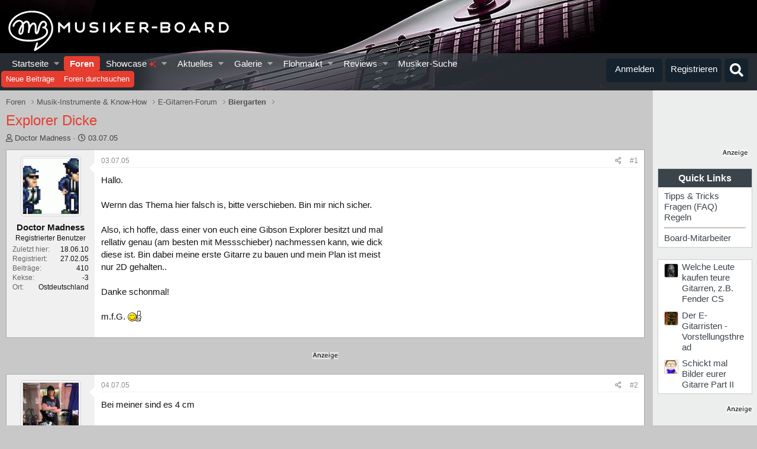

--- FILE ---
content_type: text/html; charset=utf-8
request_url: https://www.google.com/recaptcha/api2/aframe
body_size: 140
content:
<!DOCTYPE HTML><html><head><meta http-equiv="content-type" content="text/html; charset=UTF-8"></head><body><script nonce="TxYVzzWlNb8rEoAy2rMdwA">/** Anti-fraud and anti-abuse applications only. See google.com/recaptcha */ try{var clients={'sodar':'https://pagead2.googlesyndication.com/pagead/sodar?'};window.addEventListener("message",function(a){try{if(a.source===window.parent){var b=JSON.parse(a.data);var c=clients[b['id']];if(c){var d=document.createElement('img');d.src=c+b['params']+'&rc='+(localStorage.getItem("rc::a")?sessionStorage.getItem("rc::b"):"");window.document.body.appendChild(d);sessionStorage.setItem("rc::e",parseInt(sessionStorage.getItem("rc::e")||0)+1);localStorage.setItem("rc::h",'1769069575370');}}}catch(b){}});window.parent.postMessage("_grecaptcha_ready", "*");}catch(b){}</script></body></html>

--- FILE ---
content_type: application/javascript
request_url: https://www.musiker-board.de/misc/scripts/gptRotation.js?rev=2
body_size: 545
content:
!function(t){var i=null,e=1;var o=function(i){var e=t(window),o={top:e.scrollTop(),left:e.scrollLeft()};o.right=o.left+e.width(),o.bottom=o.top+e.height();var r=i.offset();return r.right=r.left+i.outerWidth(),r.bottom=r.top+i.outerHeight(),!(o.right<r.left||o.left>r.right||o.bottom<r.top||o.top>r.bottom)};function r(){t.each(i,function(){this.viewport=o(t(this.div))})}t(window).on("load",function(){var o=t("iframe[id^=google_ads_iframe]").filter(function(){return t(this).attr("width")>0});i={},o.each(function(){var e=t(this).attr("id").replace(/\//g,"\\/"),o=t(this).attr("id").replace("google_ads_iframe_/","").replace(/[0-9]+[\/]/,"").replace("_0","");i[o]={id:o,rotations:0,timer:0,timerstarted:0,viewport:0,div:"#"+e}}),i=i,r(),setInterval(function(){var o,r,n;t.each(i,function(){this.viewport&&e&&this.timer++}),o=2,r=60,n=50,t.each(i,function(){!function(t,i,e){return!t.timerstarted&&t.timer>=i&&t.viewport&&t.rotations<e}(this,o,n)?function(t,i,e){return t.timerstarted&&t.timer>=i&&t.viewport&&t.rotations<e}(this,r,n)&&(this.timer=0,this.rotations++,googletag.pubads().refresh([googleTagRotation[this.id]])):(this.timerstarted=1,this.timer=0)})},1e3)}),t(document).on("scroll resize",function(){null!==i&&r()}),t(window).on("blur focus",function(t){switch(t.type){case"blur":e=0;break;case"focus":e=1}})}(jQuery);